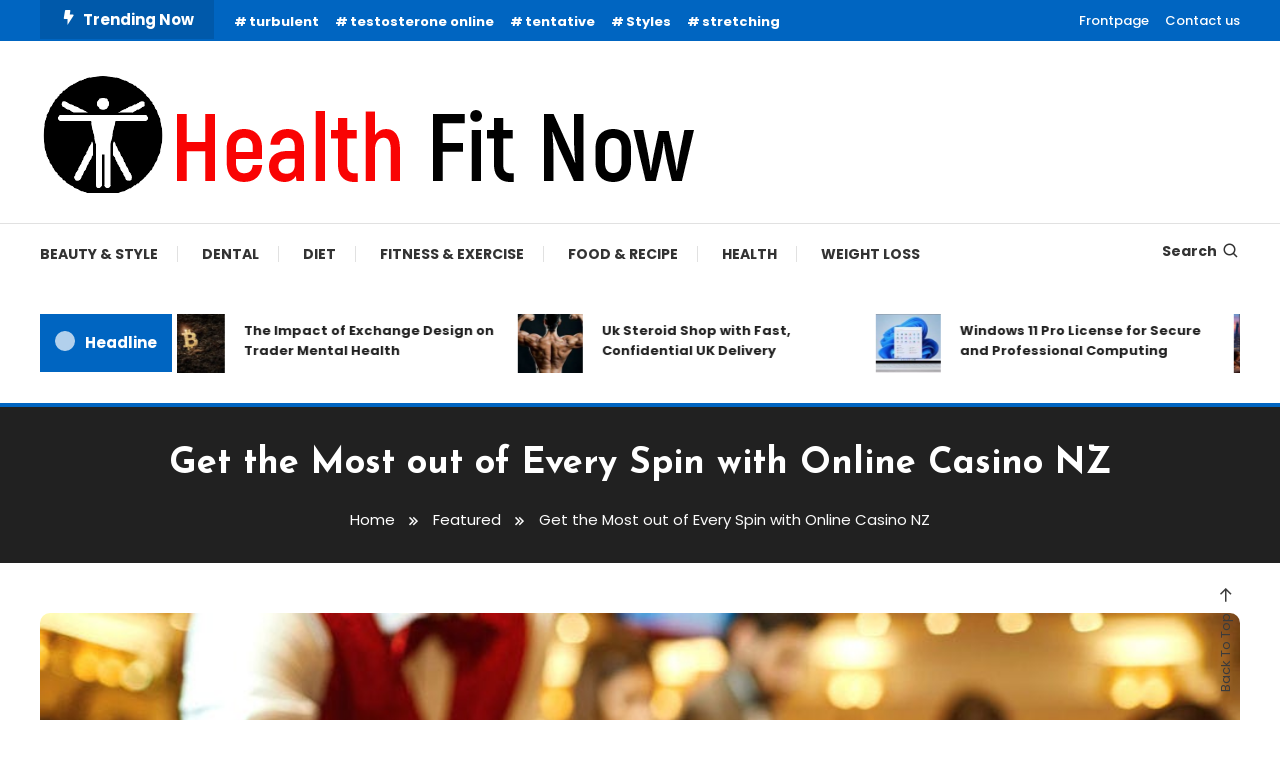

--- FILE ---
content_type: text/html; charset=UTF-8
request_url: https://healthyfitnow.com/get-the-most-out-of-every-spin-with-online-casino-nz/
body_size: 60081
content:
<!doctype html>
<html lang="en-US">
<head>
	<meta charset="UTF-8">
	<meta name="viewport" content="width=device-width, initial-scale=1">
	<link rel="profile" href="https://gmpg.org/xfn/11">

	<title>Get the Most out of Every Spin with Online Casino NZ &#8211; Healthy Fit Now</title>
<meta name='robots' content='max-image-preview:large' />
	<style>img:is([sizes="auto" i], [sizes^="auto," i]) { contain-intrinsic-size: 3000px 1500px }</style>
	<link rel='dns-prefetch' href='//fonts.googleapis.com' />
<link rel="alternate" type="application/rss+xml" title="Healthy Fit Now &raquo; Feed" href="https://healthyfitnow.com/feed/" />
<link rel="alternate" type="application/rss+xml" title="Healthy Fit Now &raquo; Comments Feed" href="https://healthyfitnow.com/comments/feed/" />
<link rel="alternate" type="application/rss+xml" title="Healthy Fit Now &raquo; Get the Most out of Every Spin with Online Casino NZ Comments Feed" href="https://healthyfitnow.com/get-the-most-out-of-every-spin-with-online-casino-nz/feed/" />
<script type="text/javascript">
/* <![CDATA[ */
window._wpemojiSettings = {"baseUrl":"https:\/\/s.w.org\/images\/core\/emoji\/16.0.1\/72x72\/","ext":".png","svgUrl":"https:\/\/s.w.org\/images\/core\/emoji\/16.0.1\/svg\/","svgExt":".svg","source":{"concatemoji":"https:\/\/healthyfitnow.com\/wp-includes\/js\/wp-emoji-release.min.js?ver=6.8.3"}};
/*! This file is auto-generated */
!function(s,n){var o,i,e;function c(e){try{var t={supportTests:e,timestamp:(new Date).valueOf()};sessionStorage.setItem(o,JSON.stringify(t))}catch(e){}}function p(e,t,n){e.clearRect(0,0,e.canvas.width,e.canvas.height),e.fillText(t,0,0);var t=new Uint32Array(e.getImageData(0,0,e.canvas.width,e.canvas.height).data),a=(e.clearRect(0,0,e.canvas.width,e.canvas.height),e.fillText(n,0,0),new Uint32Array(e.getImageData(0,0,e.canvas.width,e.canvas.height).data));return t.every(function(e,t){return e===a[t]})}function u(e,t){e.clearRect(0,0,e.canvas.width,e.canvas.height),e.fillText(t,0,0);for(var n=e.getImageData(16,16,1,1),a=0;a<n.data.length;a++)if(0!==n.data[a])return!1;return!0}function f(e,t,n,a){switch(t){case"flag":return n(e,"\ud83c\udff3\ufe0f\u200d\u26a7\ufe0f","\ud83c\udff3\ufe0f\u200b\u26a7\ufe0f")?!1:!n(e,"\ud83c\udde8\ud83c\uddf6","\ud83c\udde8\u200b\ud83c\uddf6")&&!n(e,"\ud83c\udff4\udb40\udc67\udb40\udc62\udb40\udc65\udb40\udc6e\udb40\udc67\udb40\udc7f","\ud83c\udff4\u200b\udb40\udc67\u200b\udb40\udc62\u200b\udb40\udc65\u200b\udb40\udc6e\u200b\udb40\udc67\u200b\udb40\udc7f");case"emoji":return!a(e,"\ud83e\udedf")}return!1}function g(e,t,n,a){var r="undefined"!=typeof WorkerGlobalScope&&self instanceof WorkerGlobalScope?new OffscreenCanvas(300,150):s.createElement("canvas"),o=r.getContext("2d",{willReadFrequently:!0}),i=(o.textBaseline="top",o.font="600 32px Arial",{});return e.forEach(function(e){i[e]=t(o,e,n,a)}),i}function t(e){var t=s.createElement("script");t.src=e,t.defer=!0,s.head.appendChild(t)}"undefined"!=typeof Promise&&(o="wpEmojiSettingsSupports",i=["flag","emoji"],n.supports={everything:!0,everythingExceptFlag:!0},e=new Promise(function(e){s.addEventListener("DOMContentLoaded",e,{once:!0})}),new Promise(function(t){var n=function(){try{var e=JSON.parse(sessionStorage.getItem(o));if("object"==typeof e&&"number"==typeof e.timestamp&&(new Date).valueOf()<e.timestamp+604800&&"object"==typeof e.supportTests)return e.supportTests}catch(e){}return null}();if(!n){if("undefined"!=typeof Worker&&"undefined"!=typeof OffscreenCanvas&&"undefined"!=typeof URL&&URL.createObjectURL&&"undefined"!=typeof Blob)try{var e="postMessage("+g.toString()+"("+[JSON.stringify(i),f.toString(),p.toString(),u.toString()].join(",")+"));",a=new Blob([e],{type:"text/javascript"}),r=new Worker(URL.createObjectURL(a),{name:"wpTestEmojiSupports"});return void(r.onmessage=function(e){c(n=e.data),r.terminate(),t(n)})}catch(e){}c(n=g(i,f,p,u))}t(n)}).then(function(e){for(var t in e)n.supports[t]=e[t],n.supports.everything=n.supports.everything&&n.supports[t],"flag"!==t&&(n.supports.everythingExceptFlag=n.supports.everythingExceptFlag&&n.supports[t]);n.supports.everythingExceptFlag=n.supports.everythingExceptFlag&&!n.supports.flag,n.DOMReady=!1,n.readyCallback=function(){n.DOMReady=!0}}).then(function(){return e}).then(function(){var e;n.supports.everything||(n.readyCallback(),(e=n.source||{}).concatemoji?t(e.concatemoji):e.wpemoji&&e.twemoji&&(t(e.twemoji),t(e.wpemoji)))}))}((window,document),window._wpemojiSettings);
/* ]]> */
</script>
<style id='wp-emoji-styles-inline-css' type='text/css'>

	img.wp-smiley, img.emoji {
		display: inline !important;
		border: none !important;
		box-shadow: none !important;
		height: 1em !important;
		width: 1em !important;
		margin: 0 0.07em !important;
		vertical-align: -0.1em !important;
		background: none !important;
		padding: 0 !important;
	}
</style>
<link rel='stylesheet' id='wp-block-library-css' href='https://healthyfitnow.com/wp-includes/css/dist/block-library/style.min.css?ver=6.8.3' type='text/css' media='all' />
<style id='classic-theme-styles-inline-css' type='text/css'>
/*! This file is auto-generated */
.wp-block-button__link{color:#fff;background-color:#32373c;border-radius:9999px;box-shadow:none;text-decoration:none;padding:calc(.667em + 2px) calc(1.333em + 2px);font-size:1.125em}.wp-block-file__button{background:#32373c;color:#fff;text-decoration:none}
</style>
<style id='global-styles-inline-css' type='text/css'>
:root{--wp--preset--aspect-ratio--square: 1;--wp--preset--aspect-ratio--4-3: 4/3;--wp--preset--aspect-ratio--3-4: 3/4;--wp--preset--aspect-ratio--3-2: 3/2;--wp--preset--aspect-ratio--2-3: 2/3;--wp--preset--aspect-ratio--16-9: 16/9;--wp--preset--aspect-ratio--9-16: 9/16;--wp--preset--color--black: #000000;--wp--preset--color--cyan-bluish-gray: #abb8c3;--wp--preset--color--white: #ffffff;--wp--preset--color--pale-pink: #f78da7;--wp--preset--color--vivid-red: #cf2e2e;--wp--preset--color--luminous-vivid-orange: #ff6900;--wp--preset--color--luminous-vivid-amber: #fcb900;--wp--preset--color--light-green-cyan: #7bdcb5;--wp--preset--color--vivid-green-cyan: #00d084;--wp--preset--color--pale-cyan-blue: #8ed1fc;--wp--preset--color--vivid-cyan-blue: #0693e3;--wp--preset--color--vivid-purple: #9b51e0;--wp--preset--gradient--vivid-cyan-blue-to-vivid-purple: linear-gradient(135deg,rgba(6,147,227,1) 0%,rgb(155,81,224) 100%);--wp--preset--gradient--light-green-cyan-to-vivid-green-cyan: linear-gradient(135deg,rgb(122,220,180) 0%,rgb(0,208,130) 100%);--wp--preset--gradient--luminous-vivid-amber-to-luminous-vivid-orange: linear-gradient(135deg,rgba(252,185,0,1) 0%,rgba(255,105,0,1) 100%);--wp--preset--gradient--luminous-vivid-orange-to-vivid-red: linear-gradient(135deg,rgba(255,105,0,1) 0%,rgb(207,46,46) 100%);--wp--preset--gradient--very-light-gray-to-cyan-bluish-gray: linear-gradient(135deg,rgb(238,238,238) 0%,rgb(169,184,195) 100%);--wp--preset--gradient--cool-to-warm-spectrum: linear-gradient(135deg,rgb(74,234,220) 0%,rgb(151,120,209) 20%,rgb(207,42,186) 40%,rgb(238,44,130) 60%,rgb(251,105,98) 80%,rgb(254,248,76) 100%);--wp--preset--gradient--blush-light-purple: linear-gradient(135deg,rgb(255,206,236) 0%,rgb(152,150,240) 100%);--wp--preset--gradient--blush-bordeaux: linear-gradient(135deg,rgb(254,205,165) 0%,rgb(254,45,45) 50%,rgb(107,0,62) 100%);--wp--preset--gradient--luminous-dusk: linear-gradient(135deg,rgb(255,203,112) 0%,rgb(199,81,192) 50%,rgb(65,88,208) 100%);--wp--preset--gradient--pale-ocean: linear-gradient(135deg,rgb(255,245,203) 0%,rgb(182,227,212) 50%,rgb(51,167,181) 100%);--wp--preset--gradient--electric-grass: linear-gradient(135deg,rgb(202,248,128) 0%,rgb(113,206,126) 100%);--wp--preset--gradient--midnight: linear-gradient(135deg,rgb(2,3,129) 0%,rgb(40,116,252) 100%);--wp--preset--font-size--small: 13px;--wp--preset--font-size--medium: 20px;--wp--preset--font-size--large: 36px;--wp--preset--font-size--x-large: 42px;--wp--preset--spacing--20: 0.44rem;--wp--preset--spacing--30: 0.67rem;--wp--preset--spacing--40: 1rem;--wp--preset--spacing--50: 1.5rem;--wp--preset--spacing--60: 2.25rem;--wp--preset--spacing--70: 3.38rem;--wp--preset--spacing--80: 5.06rem;--wp--preset--shadow--natural: 6px 6px 9px rgba(0, 0, 0, 0.2);--wp--preset--shadow--deep: 12px 12px 50px rgba(0, 0, 0, 0.4);--wp--preset--shadow--sharp: 6px 6px 0px rgba(0, 0, 0, 0.2);--wp--preset--shadow--outlined: 6px 6px 0px -3px rgba(255, 255, 255, 1), 6px 6px rgba(0, 0, 0, 1);--wp--preset--shadow--crisp: 6px 6px 0px rgba(0, 0, 0, 1);}:where(.is-layout-flex){gap: 0.5em;}:where(.is-layout-grid){gap: 0.5em;}body .is-layout-flex{display: flex;}.is-layout-flex{flex-wrap: wrap;align-items: center;}.is-layout-flex > :is(*, div){margin: 0;}body .is-layout-grid{display: grid;}.is-layout-grid > :is(*, div){margin: 0;}:where(.wp-block-columns.is-layout-flex){gap: 2em;}:where(.wp-block-columns.is-layout-grid){gap: 2em;}:where(.wp-block-post-template.is-layout-flex){gap: 1.25em;}:where(.wp-block-post-template.is-layout-grid){gap: 1.25em;}.has-black-color{color: var(--wp--preset--color--black) !important;}.has-cyan-bluish-gray-color{color: var(--wp--preset--color--cyan-bluish-gray) !important;}.has-white-color{color: var(--wp--preset--color--white) !important;}.has-pale-pink-color{color: var(--wp--preset--color--pale-pink) !important;}.has-vivid-red-color{color: var(--wp--preset--color--vivid-red) !important;}.has-luminous-vivid-orange-color{color: var(--wp--preset--color--luminous-vivid-orange) !important;}.has-luminous-vivid-amber-color{color: var(--wp--preset--color--luminous-vivid-amber) !important;}.has-light-green-cyan-color{color: var(--wp--preset--color--light-green-cyan) !important;}.has-vivid-green-cyan-color{color: var(--wp--preset--color--vivid-green-cyan) !important;}.has-pale-cyan-blue-color{color: var(--wp--preset--color--pale-cyan-blue) !important;}.has-vivid-cyan-blue-color{color: var(--wp--preset--color--vivid-cyan-blue) !important;}.has-vivid-purple-color{color: var(--wp--preset--color--vivid-purple) !important;}.has-black-background-color{background-color: var(--wp--preset--color--black) !important;}.has-cyan-bluish-gray-background-color{background-color: var(--wp--preset--color--cyan-bluish-gray) !important;}.has-white-background-color{background-color: var(--wp--preset--color--white) !important;}.has-pale-pink-background-color{background-color: var(--wp--preset--color--pale-pink) !important;}.has-vivid-red-background-color{background-color: var(--wp--preset--color--vivid-red) !important;}.has-luminous-vivid-orange-background-color{background-color: var(--wp--preset--color--luminous-vivid-orange) !important;}.has-luminous-vivid-amber-background-color{background-color: var(--wp--preset--color--luminous-vivid-amber) !important;}.has-light-green-cyan-background-color{background-color: var(--wp--preset--color--light-green-cyan) !important;}.has-vivid-green-cyan-background-color{background-color: var(--wp--preset--color--vivid-green-cyan) !important;}.has-pale-cyan-blue-background-color{background-color: var(--wp--preset--color--pale-cyan-blue) !important;}.has-vivid-cyan-blue-background-color{background-color: var(--wp--preset--color--vivid-cyan-blue) !important;}.has-vivid-purple-background-color{background-color: var(--wp--preset--color--vivid-purple) !important;}.has-black-border-color{border-color: var(--wp--preset--color--black) !important;}.has-cyan-bluish-gray-border-color{border-color: var(--wp--preset--color--cyan-bluish-gray) !important;}.has-white-border-color{border-color: var(--wp--preset--color--white) !important;}.has-pale-pink-border-color{border-color: var(--wp--preset--color--pale-pink) !important;}.has-vivid-red-border-color{border-color: var(--wp--preset--color--vivid-red) !important;}.has-luminous-vivid-orange-border-color{border-color: var(--wp--preset--color--luminous-vivid-orange) !important;}.has-luminous-vivid-amber-border-color{border-color: var(--wp--preset--color--luminous-vivid-amber) !important;}.has-light-green-cyan-border-color{border-color: var(--wp--preset--color--light-green-cyan) !important;}.has-vivid-green-cyan-border-color{border-color: var(--wp--preset--color--vivid-green-cyan) !important;}.has-pale-cyan-blue-border-color{border-color: var(--wp--preset--color--pale-cyan-blue) !important;}.has-vivid-cyan-blue-border-color{border-color: var(--wp--preset--color--vivid-cyan-blue) !important;}.has-vivid-purple-border-color{border-color: var(--wp--preset--color--vivid-purple) !important;}.has-vivid-cyan-blue-to-vivid-purple-gradient-background{background: var(--wp--preset--gradient--vivid-cyan-blue-to-vivid-purple) !important;}.has-light-green-cyan-to-vivid-green-cyan-gradient-background{background: var(--wp--preset--gradient--light-green-cyan-to-vivid-green-cyan) !important;}.has-luminous-vivid-amber-to-luminous-vivid-orange-gradient-background{background: var(--wp--preset--gradient--luminous-vivid-amber-to-luminous-vivid-orange) !important;}.has-luminous-vivid-orange-to-vivid-red-gradient-background{background: var(--wp--preset--gradient--luminous-vivid-orange-to-vivid-red) !important;}.has-very-light-gray-to-cyan-bluish-gray-gradient-background{background: var(--wp--preset--gradient--very-light-gray-to-cyan-bluish-gray) !important;}.has-cool-to-warm-spectrum-gradient-background{background: var(--wp--preset--gradient--cool-to-warm-spectrum) !important;}.has-blush-light-purple-gradient-background{background: var(--wp--preset--gradient--blush-light-purple) !important;}.has-blush-bordeaux-gradient-background{background: var(--wp--preset--gradient--blush-bordeaux) !important;}.has-luminous-dusk-gradient-background{background: var(--wp--preset--gradient--luminous-dusk) !important;}.has-pale-ocean-gradient-background{background: var(--wp--preset--gradient--pale-ocean) !important;}.has-electric-grass-gradient-background{background: var(--wp--preset--gradient--electric-grass) !important;}.has-midnight-gradient-background{background: var(--wp--preset--gradient--midnight) !important;}.has-small-font-size{font-size: var(--wp--preset--font-size--small) !important;}.has-medium-font-size{font-size: var(--wp--preset--font-size--medium) !important;}.has-large-font-size{font-size: var(--wp--preset--font-size--large) !important;}.has-x-large-font-size{font-size: var(--wp--preset--font-size--x-large) !important;}
:where(.wp-block-post-template.is-layout-flex){gap: 1.25em;}:where(.wp-block-post-template.is-layout-grid){gap: 1.25em;}
:where(.wp-block-columns.is-layout-flex){gap: 2em;}:where(.wp-block-columns.is-layout-grid){gap: 2em;}
:root :where(.wp-block-pullquote){font-size: 1.5em;line-height: 1.6;}
</style>
<link rel='stylesheet' id='color-magazine-fonts-css' href='https://fonts.googleapis.com/css?family=Josefin+Sans%3A400%2C700%7CPoppins%3A300%2C400%2C400i%2C500%2C700&#038;subset=latin%2Clatin-ext' type='text/css' media='all' />
<link rel='stylesheet' id='box-icons-css' href='https://healthyfitnow.com/wp-content/themes/color-magazine/assets/library/box-icons/css/boxicons.min.css?ver=2.1.4' type='text/css' media='all' />
<link rel='stylesheet' id='lightslider-style-css' href='https://healthyfitnow.com/wp-content/themes/color-magazine/assets/library/lightslider/css/lightslider.min.css?ver=6.8.3' type='text/css' media='all' />
<link rel='stylesheet' id='preloader-css' href='https://healthyfitnow.com/wp-content/themes/color-magazine/assets/css/min/mt-preloader.min.css?ver=1.1.1' type='text/css' media='all' />
<link rel='stylesheet' id='color-magazine-style-css' href='https://healthyfitnow.com/wp-content/themes/color-magazine/style.css?ver=1.1.1' type='text/css' media='all' />
<style id='color-magazine-style-inline-css' type='text/css'>
.category-button.cb-cat-70 a{background:#3b2d1b}
.category-button.cb-cat-70 a:hover{background:#090000}
#site-navigation ul li.cb-cat-70 .menu-item-description{background:#3b2d1b}
#site-navigation ul li.cb-cat-70 .menu-item-description:after{border-top-color:#3b2d1b}
.category-button.cb-cat-1 a{background:#3b2d1b}
.category-button.cb-cat-1 a:hover{background:#090000}
#site-navigation ul li.cb-cat-1 .menu-item-description{background:#3b2d1b}
#site-navigation ul li.cb-cat-1 .menu-item-description:after{border-top-color:#3b2d1b}
.category-button.cb-cat-58 a{background:#3b2d1b}
.category-button.cb-cat-58 a:hover{background:#090000}
#site-navigation ul li.cb-cat-58 .menu-item-description{background:#3b2d1b}
#site-navigation ul li.cb-cat-58 .menu-item-description:after{border-top-color:#3b2d1b}
.category-button.cb-cat-71 a{background:#3b2d1b}
.category-button.cb-cat-71 a:hover{background:#090000}
#site-navigation ul li.cb-cat-71 .menu-item-description{background:#3b2d1b}
#site-navigation ul li.cb-cat-71 .menu-item-description:after{border-top-color:#3b2d1b}
.category-button.cb-cat-65 a{background:#3b2d1b}
.category-button.cb-cat-65 a:hover{background:#090000}
#site-navigation ul li.cb-cat-65 .menu-item-description{background:#3b2d1b}
#site-navigation ul li.cb-cat-65 .menu-item-description:after{border-top-color:#3b2d1b}
.category-button.cb-cat-2 a{background:#3b2d1b}
.category-button.cb-cat-2 a:hover{background:#090000}
#site-navigation ul li.cb-cat-2 .menu-item-description{background:#3b2d1b}
#site-navigation ul li.cb-cat-2 .menu-item-description:after{border-top-color:#3b2d1b}
.category-button.cb-cat-3 a{background:#3b2d1b}
.category-button.cb-cat-3 a:hover{background:#090000}
#site-navigation ul li.cb-cat-3 .menu-item-description{background:#3b2d1b}
#site-navigation ul li.cb-cat-3 .menu-item-description:after{border-top-color:#3b2d1b}
.category-button.cb-cat-62 a{background:#3b2d1b}
.category-button.cb-cat-62 a:hover{background:#090000}
#site-navigation ul li.cb-cat-62 .menu-item-description{background:#3b2d1b}
#site-navigation ul li.cb-cat-62 .menu-item-description:after{border-top-color:#3b2d1b}
.category-button.cb-cat-60 a{background:#3b2d1b}
.category-button.cb-cat-60 a:hover{background:#090000}
#site-navigation ul li.cb-cat-60 .menu-item-description{background:#3b2d1b}
#site-navigation ul li.cb-cat-60 .menu-item-description:after{border-top-color:#3b2d1b}
.category-button.cb-cat-4 a{background:#3b2d1b}
.category-button.cb-cat-4 a:hover{background:#090000}
#site-navigation ul li.cb-cat-4 .menu-item-description{background:#3b2d1b}
#site-navigation ul li.cb-cat-4 .menu-item-description:after{border-top-color:#3b2d1b}
.category-button.cb-cat-5 a{background:#3b2d1b}
.category-button.cb-cat-5 a:hover{background:#090000}
#site-navigation ul li.cb-cat-5 .menu-item-description{background:#3b2d1b}
#site-navigation ul li.cb-cat-5 .menu-item-description:after{border-top-color:#3b2d1b}
.category-button.cb-cat-59 a{background:#3b2d1b}
.category-button.cb-cat-59 a:hover{background:#090000}
#site-navigation ul li.cb-cat-59 .menu-item-description{background:#3b2d1b}
#site-navigation ul li.cb-cat-59 .menu-item-description:after{border-top-color:#3b2d1b}
.category-button.cb-cat-6 a{background:#3b2d1b}
.category-button.cb-cat-6 a:hover{background:#090000}
#site-navigation ul li.cb-cat-6 .menu-item-description{background:#3b2d1b}
#site-navigation ul li.cb-cat-6 .menu-item-description:after{border-top-color:#3b2d1b}
.category-button.cb-cat-66 a{background:#3b2d1b}
.category-button.cb-cat-66 a:hover{background:#090000}
#site-navigation ul li.cb-cat-66 .menu-item-description{background:#3b2d1b}
#site-navigation ul li.cb-cat-66 .menu-item-description:after{border-top-color:#3b2d1b}
.category-button.cb-cat-63 a{background:#3b2d1b}
.category-button.cb-cat-63 a:hover{background:#090000}
#site-navigation ul li.cb-cat-63 .menu-item-description{background:#3b2d1b}
#site-navigation ul li.cb-cat-63 .menu-item-description:after{border-top-color:#3b2d1b}
.category-button.cb-cat-57 a{background:#3b2d1b}
.category-button.cb-cat-57 a:hover{background:#090000}
#site-navigation ul li.cb-cat-57 .menu-item-description{background:#3b2d1b}
#site-navigation ul li.cb-cat-57 .menu-item-description:after{border-top-color:#3b2d1b}
.category-button.cb-cat-68 a{background:#3b2d1b}
.category-button.cb-cat-68 a:hover{background:#090000}
#site-navigation ul li.cb-cat-68 .menu-item-description{background:#3b2d1b}
#site-navigation ul li.cb-cat-68 .menu-item-description:after{border-top-color:#3b2d1b}
.category-button.cb-cat-73 a{background:#3b2d1b}
.category-button.cb-cat-73 a:hover{background:#090000}
#site-navigation ul li.cb-cat-73 .menu-item-description{background:#3b2d1b}
#site-navigation ul li.cb-cat-73 .menu-item-description:after{border-top-color:#3b2d1b}
.category-button.cb-cat-64 a{background:#3b2d1b}
.category-button.cb-cat-64 a:hover{background:#090000}
#site-navigation ul li.cb-cat-64 .menu-item-description{background:#3b2d1b}
#site-navigation ul li.cb-cat-64 .menu-item-description:after{border-top-color:#3b2d1b}
.category-button.cb-cat-67 a{background:#3b2d1b}
.category-button.cb-cat-67 a:hover{background:#090000}
#site-navigation ul li.cb-cat-67 .menu-item-description{background:#3b2d1b}
#site-navigation ul li.cb-cat-67 .menu-item-description:after{border-top-color:#3b2d1b}
.category-button.cb-cat-61 a{background:#3b2d1b}
.category-button.cb-cat-61 a:hover{background:#090000}
#site-navigation ul li.cb-cat-61 .menu-item-description{background:#3b2d1b}
#site-navigation ul li.cb-cat-61 .menu-item-description:after{border-top-color:#3b2d1b}
.category-button.cb-cat-69 a{background:#3b2d1b}
.category-button.cb-cat-69 a:hover{background:#090000}
#site-navigation ul li.cb-cat-69 .menu-item-description{background:#3b2d1b}
#site-navigation ul li.cb-cat-69 .menu-item-description:after{border-top-color:#3b2d1b}
.category-button.cb-cat-7 a{background:#3b2d1b}
.category-button.cb-cat-7 a:hover{background:#090000}
#site-navigation ul li.cb-cat-7 .menu-item-description{background:#3b2d1b}
#site-navigation ul li.cb-cat-7 .menu-item-description:after{border-top-color:#3b2d1b}
a,a:hover,a:focus,a:active,.entry-cat .cat-links a:hover,.entry-cat a:hover,.byline a:hover,.posted-on a:hover,.entry-footer a:hover,.comment-author .fn .url:hover,.commentmetadata .comment-edit-link,#cancel-comment-reply-link,#cancel-comment-reply-link:before,.logged-in-as a,.widget a:hover,.widget a:hover::before,.widget li:hover::before,#top-navigation ul li a:hover,.mt-social-icon-wrap li a:hover,.mt-search-icon:hover,.mt-form-close a:hover,.menu-toggle:hover,#site-navigation ul li:hover>a,#site-navigation ul li.current-menu-item>a,#site-navigation ul li.current_page_ancestor>a,#site-navigation ul li.current-menu-ancestor>a,#site-navigation ul li.current_page_item>a,#site-navigation ul li.focus>a,.entry-title a:hover,.cat-links a:hover,.entry-meta a:hover,.entry-footer .mt-readmore-btn:hover,.btn-wrapper a:hover,.mt-readmore-btn:hover,.navigation.pagination .nav-links .page-numbers.current,.navigation.pagination .nav-links a.page-numbers:hover,.breadcrumbs a:hover,#footer-menu li a:hover,#top-footer a:hover,.color_magazine_latest_posts .mt-post-title a:hover,#mt-scrollup:hover,.mt-site-mode-wrap .mt-mode-toggle:hover,.mt-site-mode-wrap .mt-mode-toggle:checked:hover,.has-thumbnail .post-info-wrap .entry-title a:hover,.front-slider-block .post-info-wrap .entry-title a:hover{color:#0065C1}
.widget_search .search-submit,.widget_search .search-submit:hover,.widget_tag_cloud .tagcloud a:hover,.widget.widget_tag_cloud a:hover,.navigation.pagination .nav-links .page-numbers.current,.navigation.pagination .nav-links a.page-numbers:hover,.error-404.not-found,.color-magazine_social_media a:hover{border-color:#0065C1}
.edit-link .post-edit-link,.reply .comment-reply-link,.widget_search .search-submit,.widget_search .search-submit:hover,.widget_tag_cloud .tagcloud a:hover,.widget.widget_tag_cloud a:hover,#top-header,.mt-menu-search .mt-form-wrap .search-form .search-submit,.mt-menu-search .mt-form-wrap .search-form .search-submit:hover,#site-navigation .menu-item-description,.mt-ticker-label,.post-cats-list a,.front-slider-block .lSAction>a:hover,.top-featured-post-wrap .post-thumbnail .post-number,article.sticky::before,#secondary .widget .widget-title::before,.mt-related-post-title:before,#colophon .widget .widget-title:before,.features-post-title:before,.cvmm-block-title.layout--default:before,.color-magazine_social_media a:hover,.search-no-results #primary .search-submit{background:#0065C1}
.mt-site-dark-mode .widget_archive a:hover,.mt-site-dark-mode .widget_categories a:hover,.mt-site-dark-mode .widget_recent_entries a:hover,.mt-site-dark-mode .widget_meta a,.mt-site-dark-mode .widget_recent_comments li:hover,.mt-site-dark-mode .widget_rss li,.mt-site-dark-mode .widget_pages li a:hover,.mt-site-dark-mode .widget_nav_menu li a:hover,.mt-site-dark-mode .wp-block-latest-posts li a:hover,.mt-site-dark-mode .wp-block-archives li a:hover,.mt-site-dark-mode .wp-block-categories li a:hover,.mt-site-dark-mode .wp-block-page-list li a:hover,.mt-site-dark-mode .wp-block-latest-comments li:hover,.mt-site-dark-mode #site-navigation ul li a:hover,.mt-site-dark-mode .site-title a:hover,.mt-site-dark-mode .entry-title a:hover,.mt-site-dark-mode .cvmm-post-title a:hover,.mt-site-dark-mode .mt-social-icon-wrap li a:hover,.mt-site-dark-mode .mt-search-icon a:hover,.mt-site-dark-mode .ticker-post-title a:hover,.single.mt-site-dark-mode .mt-author-box .mt-author-info .mt-author-name a:hover,.mt-site-dark-mode .mt-site-mode-wrap .mt-mode-toggle:hover,.mt-site-dark-mode .mt-site-mode-wrap .mt-mode-toggle:checked:hover{color:#0065C1 !important}
#site-navigation .menu-item-description::after,.mt-custom-page-header{border-top-color:#0065C1}
.mt-container{width:1300px}.site-layout--boxed #page{width:1200px}#primary,.home.blog #primary{width:70%}#secondary,.home.blog #secondary{width:27%}
</style>
<link rel='stylesheet' id='color-magazine-responsive-style-css' href='https://healthyfitnow.com/wp-content/themes/color-magazine/assets/css/min/mt-responsive.min.css?ver=1.1.1' type='text/css' media='all' />
<script type="text/javascript" src="https://healthyfitnow.com/wp-includes/js/jquery/jquery.min.js?ver=3.7.1" id="jquery-core-js"></script>
<script type="text/javascript" src="https://healthyfitnow.com/wp-includes/js/jquery/jquery-migrate.min.js?ver=3.4.1" id="jquery-migrate-js"></script>
<link rel="https://api.w.org/" href="https://healthyfitnow.com/wp-json/" /><link rel="alternate" title="JSON" type="application/json" href="https://healthyfitnow.com/wp-json/wp/v2/posts/895" /><link rel="EditURI" type="application/rsd+xml" title="RSD" href="https://healthyfitnow.com/xmlrpc.php?rsd" />
<meta name="generator" content="WordPress 6.8.3" />
<link rel="canonical" href="https://healthyfitnow.com/get-the-most-out-of-every-spin-with-online-casino-nz/" />
<link rel='shortlink' href='https://healthyfitnow.com/?p=895' />
<link rel="alternate" title="oEmbed (JSON)" type="application/json+oembed" href="https://healthyfitnow.com/wp-json/oembed/1.0/embed?url=https%3A%2F%2Fhealthyfitnow.com%2Fget-the-most-out-of-every-spin-with-online-casino-nz%2F" />
<link rel="alternate" title="oEmbed (XML)" type="text/xml+oembed" href="https://healthyfitnow.com/wp-json/oembed/1.0/embed?url=https%3A%2F%2Fhealthyfitnow.com%2Fget-the-most-out-of-every-spin-with-online-casino-nz%2F&#038;format=xml" />
<link rel="pingback" href="https://healthyfitnow.com/xmlrpc.php">		<style type="text/css">
					.site-title,
			.site-description {
				position: absolute;
				clip: rect(1px, 1px, 1px, 1px);
			}
				</style>
		<link rel="icon" href="https://healthyfitnow.com/wp-content/uploads/2021/07/cropped-cropped-Health-Fit-Now-1-e1625470899654-32x32.png" sizes="32x32" />
<link rel="icon" href="https://healthyfitnow.com/wp-content/uploads/2021/07/cropped-cropped-Health-Fit-Now-1-e1625470899654-192x192.png" sizes="192x192" />
<link rel="apple-touch-icon" href="https://healthyfitnow.com/wp-content/uploads/2021/07/cropped-cropped-Health-Fit-Now-1-e1625470899654-180x180.png" />
<meta name="msapplication-TileImage" content="https://healthyfitnow.com/wp-content/uploads/2021/07/cropped-cropped-Health-Fit-Now-1-e1625470899654-270x270.png" />
</head>

<body class="wp-singular post-template-default single single-post postid-895 single-format-standard wp-custom-logo wp-theme-color-magazine no-sidebar site-layout--wide right-sidebar">

	        <div id="preloader-background">
	            <div class="preloader-wrapper">
	            		                            <div class="mt-wave">
	                                <div class="mt-rect mt-rect1"></div>
	                                <div class="mt-rect mt-rect2"></div>
	                                <div class="mt-rect mt-rect3"></div>
	                                <div class="mt-rect mt-rect4"></div>
	                                <div class="mt-rect mt-rect5"></div>
	                            </div>
	                            	            </div><!-- .preloader-wrapper -->
	        </div><!-- #preloader-background -->
	
<div id="page" class="site">
<a class="skip-link screen-reader-text" href="#content">Skip To Content</a>
	
<div id="top-header" class="top-header-wrap mt-clearfix">
    <div class="mt-container">
        <div class="trending-wrapper tag-before-icon">
    <span class="wrap-label"><i class="bx bxs-bolt" aria-hidden="true"></i>Trending Now</span>
    <div class="tags-wrapper">
        <span class="head-tags-links"><a href="https://healthyfitnow.com/tag/turbulent/" rel="tag">turbulent</a><a href="https://healthyfitnow.com/tag/testosterone-online/" rel="tag">testosterone online</a><a href="https://healthyfitnow.com/tag/tentative/" rel="tag">tentative</a><a href="https://healthyfitnow.com/tag/styles/" rel="tag">Styles</a><a href="https://healthyfitnow.com/tag/stretching/" rel="tag">stretching</a></span>    </div><!-- .tags-wrapper -->
</div><!-- .trending-wrapper -->
<nav id="top-navigation" class="top-header-nav mt-clearfix">
    <div class="menu-top-container"><ul id="top-header-menu" class="menu"><li id="menu-item-71" class="menu-item menu-item-type-custom menu-item-object-custom menu-item-home menu-item-71"><a href="http://healthyfitnow.com/">Frontpage</a></li>
<li id="menu-item-70" class="menu-item menu-item-type-post_type menu-item-object-page menu-item-70"><a href="https://healthyfitnow.com/contact-us/">Contact us</a></li>
</ul></div></nav><!-- #top-navigation -->    </div><!-- mt-container -->
</div><!-- #top-header -->
<header id="masthead" class="site-header " >
    <div class="mt-logo-row-wrapper mt-clearfix">

        <div class="logo-ads-wrap">
            <div class="mt-container">
                <div class="site-branding">
                    <a href="https://healthyfitnow.com/" class="custom-logo-link" rel="home"><img width="654" height="122" src="https://healthyfitnow.com/wp-content/uploads/2021/07/cropped-Health-Fit-Now-1-e1625470899654.png" class="custom-logo" alt="Healthy Fit Now" decoding="async" fetchpriority="high" srcset="https://healthyfitnow.com/wp-content/uploads/2021/07/cropped-Health-Fit-Now-1-e1625470899654.png 654w, https://healthyfitnow.com/wp-content/uploads/2021/07/cropped-Health-Fit-Now-1-e1625470899654-300x56.png 300w, https://healthyfitnow.com/wp-content/uploads/2021/07/cropped-Health-Fit-Now-1-e1625470899654-600x112.png 600w" sizes="(max-width: 654px) 100vw, 654px" /></a>                            <p class="site-title"><a href="https://healthyfitnow.com/" rel="home">Healthy Fit Now</a></p>
                                                <p class="site-description">My Health Blog</p>
                                    </div><!-- .site-branding -->
                <div class="header-widget-wrapper">
                                    </div>
            </div> <!-- mt-container -->
        </div><!-- .logo-ads-wrap -->

        <div class="mt-social-menu-wrapper">
            <div class="mt-container">

                <div class="mt-main-menu-wrapper">
                                        <div class="menu-toggle"><a href="javascript:void(0)"><i class="bx bx-menu"></i>Menu</a></div>
                    <nav itemscope id="site-navigation" class="main-navigation">
                        <div class="menu-home-container"><ul id="primary-menu" class="menu"><li id="menu-item-63" class="menu-item menu-item-type-taxonomy menu-item-object-category menu-item-63 cb-cat-1"><a href="https://healthyfitnow.com/category/beauty-style/">Beauty &#038; Style</a></li>
<li id="menu-item-64" class="menu-item menu-item-type-taxonomy menu-item-object-category menu-item-64 cb-cat-2"><a href="https://healthyfitnow.com/category/dental/">Dental</a></li>
<li id="menu-item-65" class="menu-item menu-item-type-taxonomy menu-item-object-category menu-item-65 cb-cat-3"><a href="https://healthyfitnow.com/category/diet/">Diet</a></li>
<li id="menu-item-66" class="menu-item menu-item-type-taxonomy menu-item-object-category menu-item-66 cb-cat-4"><a href="https://healthyfitnow.com/category/fitness-exercise/">Fitness &#038; Exercise</a></li>
<li id="menu-item-67" class="menu-item menu-item-type-taxonomy menu-item-object-category menu-item-67 cb-cat-5"><a href="https://healthyfitnow.com/category/food-recipe/">Food &#038; Recipe</a></li>
<li id="menu-item-68" class="menu-item menu-item-type-taxonomy menu-item-object-category menu-item-68 cb-cat-6"><a href="https://healthyfitnow.com/category/health/">Health</a></li>
<li id="menu-item-69" class="menu-item menu-item-type-taxonomy menu-item-object-category menu-item-69 cb-cat-7"><a href="https://healthyfitnow.com/category/weight-loss/">Weight Loss</a></li>
</ul></div>                    </nav><!-- #site-navigation -->
                </div><!-- .mt-main-menu-wrapper -->

                <div class="mt-social-search-wrapper">
                    <div class="mt-menu-search">
	<div class="mt-search-icon"><a href="javascript:void(0)">Search<i class='bx bx-search'></i></a></div>
	<div class="mt-form-wrap">
		<div class="mt-form-close"><a href="javascript:void(0)"><i class='bx bx-x'></i></a></div>
		<form role="search" method="get" class="search-form" action="https://healthyfitnow.com/">
				<label>
					<span class="screen-reader-text">Search for:</span>
					<input type="search" class="search-field" placeholder="Search &hellip;" value="" name="s" />
				</label>
				<input type="submit" class="search-submit" value="Search" />
			</form>	</div><!-- .mt-form-wrap -->
</div><!-- .mt-menu-search -->                </div><!-- .mt-social-search-wrapper -->
                
            </div><!--.mt-container -->
        </div><!--.mt-social-menu-wrapper -->
         
    </div><!--.mt-logo-row-wrapper -->
</header><!-- #masthead -->

<div class="mt-header-ticker-wrapper ">
    <div class="mt-container">
        <div class="mt-ticker-label"><div class="ticker-spinner"><div class="ticker-bounce1"></div><div class="ticker-bounce2"></div></div>Headline</div>        <div class="ticker-posts-wrap">
                                <div class="ticker-post-thumb-wrap">
                        <div class="ticker-post-thumb">
                            <img width="150" height="150" src="https://healthyfitnow.com/wp-content/uploads/2026/01/bitcoin191-150x150.jpg" class="attachment-thumbnail size-thumbnail wp-post-image" alt="" decoding="async" />                        </div>
                        <div class="ticker-post-title-wrap">
                            <div class="ticker-post-title">
                                <a href="https://healthyfitnow.com/the-impact-of-exchange-design-on-trader-mental-health/">The Impact of Exchange Design on Trader Mental Health</a>
                            </div>
                        </div><!-- ticker-post-title-wrap -->
                    </div><!-- .ticker-post-thumb-wrap -->
                                <div class="ticker-post-thumb-wrap">
                        <div class="ticker-post-thumb">
                            <img width="150" height="150" src="https://healthyfitnow.com/wp-content/uploads/2025/12/images-2025-12-30T133808.008-150x150.jpg" class="attachment-thumbnail size-thumbnail wp-post-image" alt="" decoding="async" />                        </div>
                        <div class="ticker-post-title-wrap">
                            <div class="ticker-post-title">
                                <a href="https://healthyfitnow.com/uk-steroid-shop-with-fast-confidential-uk-delivery/">Uk Steroid Shop with Fast, Confidential UK Delivery</a>
                            </div>
                        </div><!-- ticker-post-title-wrap -->
                    </div><!-- .ticker-post-thumb-wrap -->
                                <div class="ticker-post-thumb-wrap">
                        <div class="ticker-post-thumb">
                            <img width="150" height="150" src="https://healthyfitnow.com/wp-content/uploads/2025/12/images-2025-12-27T125137.736-150x150.jpg" class="attachment-thumbnail size-thumbnail wp-post-image" alt="" decoding="async" />                        </div>
                        <div class="ticker-post-title-wrap">
                            <div class="ticker-post-title">
                                <a href="https://healthyfitnow.com/windows-11-pro-license-for-secure-and-professional-computing/">Windows 11 Pro License for Secure and Professional Computing</a>
                            </div>
                        </div><!-- ticker-post-title-wrap -->
                    </div><!-- .ticker-post-thumb-wrap -->
                                <div class="ticker-post-thumb-wrap">
                        <div class="ticker-post-thumb">
                            <img width="150" height="150" src="https://healthyfitnow.com/wp-content/uploads/2025/12/1760185143974-150x150.jpg" class="attachment-thumbnail size-thumbnail wp-post-image" alt="" decoding="async" />                        </div>
                        <div class="ticker-post-title-wrap">
                            <div class="ticker-post-title">
                                <a href="https://healthyfitnow.com/sweden-best-iptv-top-features-great-value-fast-streaming/">Sweden Best IPTV — Top Features, Great Value, Fast Streaming</a>
                            </div>
                        </div><!-- ticker-post-title-wrap -->
                    </div><!-- .ticker-post-thumb-wrap -->
                                <div class="ticker-post-thumb-wrap">
                        <div class="ticker-post-thumb">
                            <img width="150" height="150" src="https://healthyfitnow.com/wp-content/uploads/2025/11/GettyImages-88147242-cfd017c40d1a4a97b2933d0f2129212b-150x150.jpg" class="attachment-thumbnail size-thumbnail wp-post-image" alt="" decoding="async" />                        </div>
                        <div class="ticker-post-title-wrap">
                            <div class="ticker-post-title">
                                <a href="https://healthyfitnow.com/social-security-supporting-families-through-reliable-financial-programs/">Social Security Supporting Families Through Reliable Financial Programs</a>
                            </div>
                        </div><!-- ticker-post-title-wrap -->
                    </div><!-- .ticker-post-thumb-wrap -->
                                <div class="ticker-post-thumb-wrap">
                        <div class="ticker-post-thumb">
                            <img width="150" height="150" src="https://healthyfitnow.com/wp-content/uploads/2025/11/images-2025-11-18T120513.437-150x150.jpg" class="attachment-thumbnail size-thumbnail wp-post-image" alt="" decoding="async" />                        </div>
                        <div class="ticker-post-title-wrap">
                            <div class="ticker-post-title">
                                <a href="https://healthyfitnow.com/trt-for-sale-through-legal-and-medically-approved-channels-for-hormone-therapy/">TRT for Sale Through Legal and Medically Approved Channels for Hormone Therapy</a>
                            </div>
                        </div><!-- ticker-post-title-wrap -->
                    </div><!-- .ticker-post-thumb-wrap -->
                                <div class="ticker-post-thumb-wrap">
                        <div class="ticker-post-thumb">
                            <img width="150" height="150" src="https://healthyfitnow.com/wp-content/uploads/2025/06/images-2025-06-24T201926.667-150x150.jpg" class="attachment-thumbnail size-thumbnail wp-post-image" alt="" decoding="async" />                        </div>
                        <div class="ticker-post-title-wrap">
                            <div class="ticker-post-title">
                                <a href="https://healthyfitnow.com/how-to-manage-your-bankroll-in-jeetbuzz-blackjack/">How to Manage Your Bankroll in Jeetbuzz Blackjack</a>
                            </div>
                        </div><!-- ticker-post-title-wrap -->
                    </div><!-- .ticker-post-thumb-wrap -->
                                <div class="ticker-post-thumb-wrap">
                        <div class="ticker-post-thumb">
                            <img width="150" height="150" src="https://healthyfitnow.com/wp-content/uploads/2025/11/images-2025-11-11T103935.788-150x150.jpg" class="attachment-thumbnail size-thumbnail wp-post-image" alt="" decoding="async" />                        </div>
                        <div class="ticker-post-title-wrap">
                            <div class="ticker-post-title">
                                <a href="https://healthyfitnow.com/medicare-advantage-plans-2026-offering-added-dental-and-vision-support/">Medicare Advantage Plans 2026 Offering Added Dental and Vision Support</a>
                            </div>
                        </div><!-- ticker-post-title-wrap -->
                    </div><!-- .ticker-post-thumb-wrap -->
                                <div class="ticker-post-thumb-wrap">
                        <div class="ticker-post-thumb">
                            <img width="150" height="150" src="https://healthyfitnow.com/wp-content/uploads/2025/06/images-2025-06-24T201926.667-150x150.jpg" class="attachment-thumbnail size-thumbnail wp-post-image" alt="" decoding="async" />                        </div>
                        <div class="ticker-post-title-wrap">
                            <div class="ticker-post-title">
                                <a href="https://healthyfitnow.com/smart-dice-methods-for-maximizing-fun-in-online-crypto-games/">Smart dice methods for maximizing fun in online crypto games</a>
                            </div>
                        </div><!-- ticker-post-title-wrap -->
                    </div><!-- .ticker-post-thumb-wrap -->
                    </div><!-- .ticker-posts-wrap -->
     </div>
</div><!-- .mt-header-ticker-wrapper -->

    <div class="mt-custom-page-header">
        <div class="mt-container inner-page-header mt-clearfix">
            <h1 class="page-title">Get the Most out of Every Spin with Online Casino NZ</h1>
            			<nav id="breadcrumb" class="mt-breadcrumb">
				<div role="navigation" aria-label="Breadcrumbs" class="breadcrumb-trail breadcrumbs" itemprop="breadcrumb"><div class="mt-container"><ul class="trail-items" itemscope itemtype="http://schema.org/BreadcrumbList"><meta name="numberOfItems" content="3" /><meta name="itemListOrder" content="Ascending" /><li itemprop="itemListElement" itemscope itemtype="http://schema.org/ListItem" class="trail-item trail-begin"><a href="https://healthyfitnow.com/" rel="home" itemprop="item"><span itemprop="name">Home</span></a><meta itemprop="position" content="1" /></li><li itemprop="itemListElement" itemscope itemtype="http://schema.org/ListItem" class="trail-item"><a href="https://healthyfitnow.com/category/featured/" itemprop="item"><span itemprop="name">Featured</span></a><meta itemprop="position" content="2" /></li><li itemprop="itemListElement" itemscope itemtype="http://schema.org/ListItem" class="trail-item trail-end"><span itemprop="name"><span itemprop="name">Get the Most out of Every Spin with Online Casino NZ</span></span><meta itemprop="position" content="3" /></li></ul></div></div>			</nav>
	        </div><!-- .mt-container -->
    </div><!-- .mt-custom-page-header -->

	<div id="content" class="site-content">
		<div class="mt-container">
<div class="mt-single-post-page-wrapper">

	<div id="primary" class="content-area">
		<main id="main" class="site-main">

		
<article id="post-895" class="has-thumbnail post-895 post type-post status-publish format-standard has-post-thumbnail hentry category-featured">
	<div class="post-thumbnail">
		<img width="990" height="660" src="https://healthyfitnow.com/wp-content/uploads/2022/04/2-1.jpg" class="attachment-full size-full wp-post-image" alt="" decoding="async" srcset="https://healthyfitnow.com/wp-content/uploads/2022/04/2-1.jpg 990w, https://healthyfitnow.com/wp-content/uploads/2022/04/2-1-300x200.jpg 300w, https://healthyfitnow.com/wp-content/uploads/2022/04/2-1-768x512.jpg 768w" sizes="(max-width: 990px) 100vw, 990px" />		<div class="post-info-wrap">
			<div class="post-cat">				<div class="post-cats-list">
												<span class="category-button cb-cat-60"><a href="https://healthyfitnow.com/category/featured/">Featured</a></span>
									</div><!-- .post-cats-list --></div><!-- .post-cat -->
			
<div class="entry-meta"> 
    <span class="posted-on"><a href="https://healthyfitnow.com/get-the-most-out-of-every-spin-with-online-casino-nz/" rel="bookmark"><time class="entry-date published" datetime="2022-12-31T08:07:10+00:00">December 31, 2022</time><time class="updated" datetime="2022-12-31T08:07:12+00:00">December 31, 2022</time></a></span><span class="byline"><span class="author vcard"><a class="url fn n" href="https://healthyfitnow.com/author/admin/">Rae Murph</a></span></span> 
</div>
<header class="entry-header">
    <h1 class="entry-title">Get the Most out of Every Spin with Online Casino NZ</h1></header><!-- .entry-header -->	    </div><!--.post-info-wrap -->
	</div><!-- .post-thumbnail -->

	<div class="entry-content">
		
<p>Have you been thinking about trying out online casino NZ? Then, this post is for yourself. In this article, we will check out what internet casinos are, how to engage in on the web casino games properly, and where to locate the <a href="https://www.dreamvegas.com/"><strong>online casino real money nz</strong></a> alternatives. Keep reading if you’re thinking about being familiar with enjoying with an on-line casino in New Zealand.</p>



<p>Exactly What Is an Online Casino NZ?</p>



<p>An online casino NZ is a digital program that enables gamers to gamble with real money while enjoying various distinct game titles. These internet casino houses provide you with the exact same expertise as traditional brick-and-mortar casinos although with greater comfort and reduce charges. Athletes can decide on a range of timeless table online games such as blackjack, roulette, baccarat, and craps or attempt their luck at a lot more modern-day alternatives like slot machine games and keno. Additionally, there are stay car dealership games offered that allow gamers to have interaction with a genuine dealer via movie chitchat for a practical gambling experience off their own house.</p>



<p>The Way To Enjoy Safely and securely With An Online Casino NZ</p>



<p>When taking part in in an online casino NZ, it’s crucial that athletes take appropriate safeguards to make certain that they’re protected from scams and frauds. The initial step is to make certain that the website is registered by the relevant government bodies in New Zealand. All genuine internet sites displays their accreditation info prominently on the homepage or get it accessible upon request from customer service employees so it ought to be simple enough for gamers to confirm this data before you sign up. It&#8217;s important too that participants just use protected transaction techniques when coming up with build up inside their profile and just pull away winnings through trusted channels like lender exchanges or eWallets like PayPal or Skrill. Finally, be sure that your personalized info is kept secure through the use of powerful passwords instead of offering sensitive information unless absolutely needed.</p>



<p>Where To Find The Best Online Casino NZ Alternatives</p>



<p>The easiest method to look for a wonderful online casino in Nz is via person to person suggestions using their company gambling enthusiasts who have possessed good activities before. Nevertheless, when you don&#8217;t know those who have played in an on the internet casino just before then you can always do some research yourself by looking at reviews from reputable places for example unbiased evaluation websites or community forums like Reddit&#8217;s Wagering subreddit which supplies unbiased information on in which for top level deals on additional bonuses or cashback offers for gambling online websites in New Zealand. Moreover, most top-scored internet sites will give you totally free demonstration types of well-known online games so players can test them out before spending any real cash wagers &#8211; this can give them a concept of what kind of titles can be found and help them pick which versions they like most!</p>



<p>Conclusion: In conclusion, enjoying with an on-line casino in Nz could be a good idea for folks to have the thrills of casino without ever being forced to keep the comfort of their houses! With proper research and caution used during signup approach, it&#8217;s feasible for participants to get reputable web sites with plenty interesting available choices &#8211; just remember to stick within your budget when wagering! With one of these suggestions in mind, we wish you all all the best when you embark on your journey into virtual betting!</p>
	</div> <!-- .entry-content -->

	<footer class="entry-footer">
			</footer><!-- .entry-footer -->

	
</article><!-- #post-895 -->
	<nav class="navigation post-navigation" aria-label="Posts">
		<h2 class="screen-reader-text">Post navigation</h2>
		<div class="nav-links"><div class="nav-previous"><a href="https://healthyfitnow.com/earn-extra-cash-while-hitting-the-clubs-night-club-lady-job-offers/" rel="prev">Earn Extra Cash while Hitting the Clubs: Night Club Lady Job Offers</a></div><div class="nav-next"><a href="https://healthyfitnow.com/shoulder-hostlers-what-is-it-and-why-to-use-it/" rel="next">Shoulder Hostlers: What Is It and Why to use it?</a></div></div>
	</nav>
<div id="comments" class="comments-area">
		<div id="respond" class="comment-respond">
		<h3 id="reply-title" class="comment-reply-title">Leave a Reply <small><a rel="nofollow" id="cancel-comment-reply-link" href="/get-the-most-out-of-every-spin-with-online-casino-nz/#respond" style="display:none;">Cancel reply</a></small></h3><form action="https://healthyfitnow.com/wp-comments-post.php" method="post" id="commentform" class="comment-form"><p class="comment-notes"><span id="email-notes">Your email address will not be published.</span> <span class="required-field-message">Required fields are marked <span class="required">*</span></span></p><p class="comment-form-comment"><label for="comment">Comment <span class="required">*</span></label> <textarea id="comment" name="comment" cols="45" rows="8" maxlength="65525" required></textarea></p><p class="comment-form-author"><label for="author">Name <span class="required">*</span></label> <input id="author" name="author" type="text" value="" size="30" maxlength="245" autocomplete="name" required /></p>
<p class="comment-form-email"><label for="email">Email <span class="required">*</span></label> <input id="email" name="email" type="email" value="" size="30" maxlength="100" aria-describedby="email-notes" autocomplete="email" required /></p>
<p class="comment-form-url"><label for="url">Website</label> <input id="url" name="url" type="url" value="" size="30" maxlength="200" autocomplete="url" /></p>
<p class="comment-form-cookies-consent"><input id="wp-comment-cookies-consent" name="wp-comment-cookies-consent" type="checkbox" value="yes" /> <label for="wp-comment-cookies-consent">Save my name, email, and website in this browser for the next time I comment.</label></p>
<p class="form-submit"><input name="submit" type="submit" id="submit" class="submit" value="Post Comment" /> <input type='hidden' name='comment_post_ID' value='895' id='comment_post_ID' />
<input type='hidden' name='comment_parent' id='comment_parent' value='0' />
</p></form>	</div><!-- #respond -->
	
</div><!-- #comments -->
		</main><!-- #main -->
	</div><!-- #primary -->

	
</div><!-- .mt-single-post-page-wrapper -->

	    </div> <!-- mt-container -->
	</div><!-- #content -->

    <footer id="colophon" class="site-footer">
<div id="top-footer" class="footer-widgets-wrapper footer-column-three mt-clearfix">
	<div class="mt-container">
		<div class="footer-widgets-area mt-clearfix">
			<div class="mt-footer-widget-wrapper mt-column-wrapper mt-clearfix">
				<div class="mt-footer-widget">
									</div>

									<div class="mt-footer-widget">
						<section id="categories-3" class="widget widget_categories"><h4 class="widget-title">Categories</h4>
			<ul>
					<li class="cat-item cat-item-70"><a href="https://healthyfitnow.com/category/adventure/">adventure</a>
</li>
	<li class="cat-item cat-item-1"><a href="https://healthyfitnow.com/category/beauty-style/">Beauty &amp; Style</a>
</li>
	<li class="cat-item cat-item-58"><a href="https://healthyfitnow.com/category/business/">Business</a>
</li>
	<li class="cat-item cat-item-71"><a href="https://healthyfitnow.com/category/cards/">Cards</a>
</li>
	<li class="cat-item cat-item-65"><a href="https://healthyfitnow.com/category/casino/">casino</a>
</li>
	<li class="cat-item cat-item-2"><a href="https://healthyfitnow.com/category/dental/">Dental</a>
</li>
	<li class="cat-item cat-item-3"><a href="https://healthyfitnow.com/category/diet/">Diet</a>
</li>
	<li class="cat-item cat-item-62"><a href="https://healthyfitnow.com/category/education/">Education</a>
</li>
	<li class="cat-item cat-item-60"><a href="https://healthyfitnow.com/category/featured/">Featured</a>
</li>
	<li class="cat-item cat-item-4"><a href="https://healthyfitnow.com/category/fitness-exercise/">Fitness &amp; Exercise</a>
</li>
	<li class="cat-item cat-item-5"><a href="https://healthyfitnow.com/category/food-recipe/">Food &amp; Recipe</a>
</li>
	<li class="cat-item cat-item-59"><a href="https://healthyfitnow.com/category/game/">Game</a>
</li>
	<li class="cat-item cat-item-6"><a href="https://healthyfitnow.com/category/health/">Health</a>
</li>
	<li class="cat-item cat-item-66"><a href="https://healthyfitnow.com/category/home/">home</a>
</li>
	<li class="cat-item cat-item-63"><a href="https://healthyfitnow.com/category/law/">law</a>
</li>
	<li class="cat-item cat-item-57"><a href="https://healthyfitnow.com/category/news/">News</a>
</li>
	<li class="cat-item cat-item-68"><a href="https://healthyfitnow.com/category/recycling/">Recycling</a>
</li>
	<li class="cat-item cat-item-73"><a href="https://healthyfitnow.com/category/software/">software</a>
</li>
	<li class="cat-item cat-item-64"><a href="https://healthyfitnow.com/category/streaming/">Streaming</a>
</li>
	<li class="cat-item cat-item-67"><a href="https://healthyfitnow.com/category/technology/">Technology</a>
</li>
	<li class="cat-item cat-item-61"><a href="https://healthyfitnow.com/category/trading/">Trading</a>
</li>
	<li class="cat-item cat-item-69"><a href="https://healthyfitnow.com/category/weed/">weed</a>
</li>
	<li class="cat-item cat-item-7"><a href="https://healthyfitnow.com/category/weight-loss/">Weight Loss</a>
</li>
			</ul>

			</section><section id="text-3" class="widget widget_text"><h4 class="widget-title">Health &#038; Fitness</h4>			<div class="textwidget"><img src="http://healthyfitnow.com/wp-content/uploads/2016/12/Health-and-Fitness-Tips-to-Help-You-Maintain-a-Steady-Weight-and-Optimal-Health.jpg" alt="" width="300" height="300" class="alignnone size-full wp-image-75" /></div>
		</section>					</div>
				
									<div class="mt-footer-widget">
											</div>
				
							</div><!-- .mt-footer-widget-wrapper -->
		</div><!-- .footer-widgets-area -->
	</div><!-- .mt-container -->
</div><!-- .footer-widgets-wrapper -->			<div id="bottom-footer">
	            <div class="mt-container">
	        			        				<nav id="footer-navigation" class="footer-navigation">
	    						<div class="menu-home-container"><ul id="footer-menu" class="menu"><li class="menu-item menu-item-type-taxonomy menu-item-object-category menu-item-63 cb-cat-1"><a href="https://healthyfitnow.com/category/beauty-style/">Beauty &#038; Style</a></li>
<li class="menu-item menu-item-type-taxonomy menu-item-object-category menu-item-64 cb-cat-2"><a href="https://healthyfitnow.com/category/dental/">Dental</a></li>
<li class="menu-item menu-item-type-taxonomy menu-item-object-category menu-item-65 cb-cat-3"><a href="https://healthyfitnow.com/category/diet/">Diet</a></li>
<li class="menu-item menu-item-type-taxonomy menu-item-object-category menu-item-66 cb-cat-4"><a href="https://healthyfitnow.com/category/fitness-exercise/">Fitness &#038; Exercise</a></li>
<li class="menu-item menu-item-type-taxonomy menu-item-object-category menu-item-67 cb-cat-5"><a href="https://healthyfitnow.com/category/food-recipe/">Food &#038; Recipe</a></li>
<li class="menu-item menu-item-type-taxonomy menu-item-object-category menu-item-68 cb-cat-6"><a href="https://healthyfitnow.com/category/health/">Health</a></li>
<li class="menu-item menu-item-type-taxonomy menu-item-object-category menu-item-69 cb-cat-7"><a href="https://healthyfitnow.com/category/weight-loss/">Weight Loss</a></li>
</ul></div>	        				</nav><!-- #footer-navigation -->
	        		
	        		<div class="site-info">
	        			<span class="mt-copyright-text">
	        				Color Magazine	        			</span>
	        			<span class="sep"> | </span>
	        				Theme: Color Magazine by <a href="https://mysterythemes.com">Mystery Themes</a>.	        		</div><!-- .site-info -->
	            </div><!-- .mt-container -->
	        </div><!-- #bottom-footer -->
	</footer><!-- #colophon -->
<div id="mt-scrollup" class="animated arrow-hide">
    <span>Back To Top</span>
</div><!-- #mt-scrollup -->

	
</div><!-- #page -->

<script type="speculationrules">
{"prefetch":[{"source":"document","where":{"and":[{"href_matches":"\/*"},{"not":{"href_matches":["\/wp-*.php","\/wp-admin\/*","\/wp-content\/uploads\/*","\/wp-content\/*","\/wp-content\/plugins\/*","\/wp-content\/themes\/color-magazine\/*","\/*\\?(.+)"]}},{"not":{"selector_matches":"a[rel~=\"nofollow\"]"}},{"not":{"selector_matches":".no-prefetch, .no-prefetch a"}}]},"eagerness":"conservative"}]}
</script>
<script type="text/javascript" src="https://healthyfitnow.com/wp-content/themes/color-magazine/assets/js/mt-combine-scripts.js?ver=1.1.1" id="color-magazine-combine-scripts-js"></script>
<script type="text/javascript" src="https://healthyfitnow.com/wp-content/themes/color-magazine/assets/js/navigation.js?ver=1.1.1" id="color-magazine-navigation-js"></script>
<script type="text/javascript" src="https://healthyfitnow.com/wp-content/themes/color-magazine/assets/js/skip-link-focus-fix.js?ver=1.1.1" id="color-magazine-skip-link-focus-fix-js"></script>
<script type="text/javascript" id="color-magazine-custom-scripts-js-extra">
/* <![CDATA[ */
var color_magazineObject = {"menu_sticky":"on"};
/* ]]> */
</script>
<script type="text/javascript" src="https://healthyfitnow.com/wp-content/themes/color-magazine/assets/js/min/mt-custom-scripts.min.js?ver=1.1.1" id="color-magazine-custom-scripts-js"></script>
<script type="text/javascript" src="https://healthyfitnow.com/wp-includes/js/comment-reply.min.js?ver=6.8.3" id="comment-reply-js" async="async" data-wp-strategy="async"></script>
</body>
</html>
